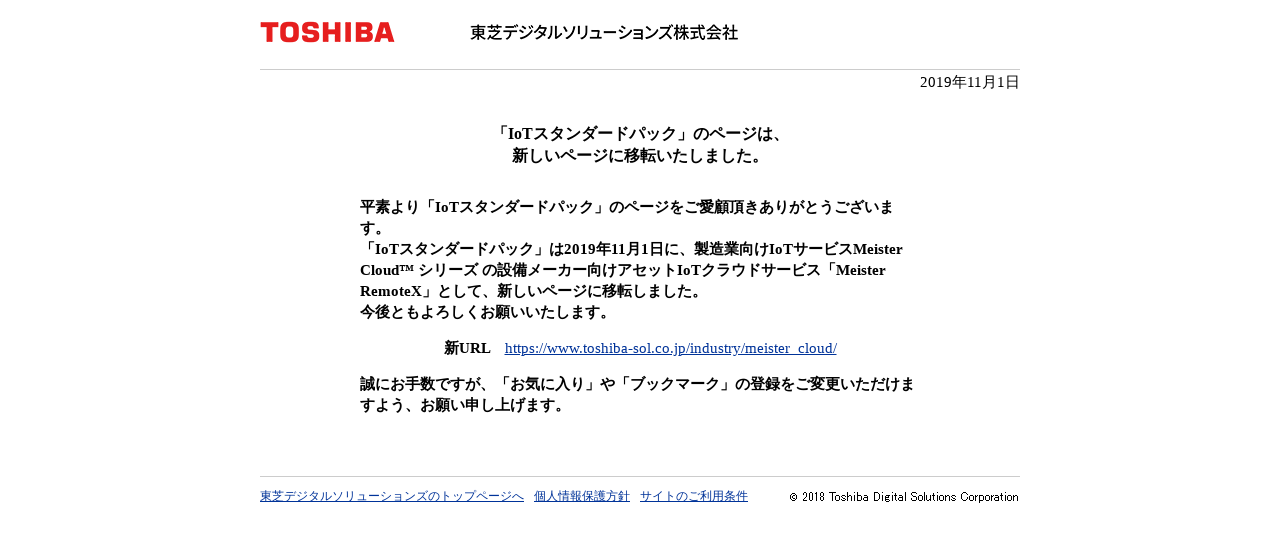

--- FILE ---
content_type: text/html
request_url: https://www.toshiba-sol.co.jp/pro/iot_standard_pack/index_j.htm?news20161026
body_size: 1557
content:
<?xml version="1.0" encoding="Shift_JIS"?>
<!DOCTYPE html
	PUBLIC "-//W3C//DTD XHTML 1.0 Strict//EN"
	"http://www.w3.org/TR/xhtml1/DTD/xhtml1-strict.dtd">
<html xmlns="http://www.w3.org/1999/xhtml" xml:lang="ja" lang="ja">
<head profile="http://www.w3.org/2003/g/data-view">
<meta http-equiv="Content-Type" content="text/html; charset=Shift_JIS" />
<meta http-equiv="Content-Style-Type" content="text/css" />
<meta http-equiv="Content-Script-Type" content="text/javascript" />
<meta name="robots" content="noindex" />
<meta name="description" content="東芝デジタルソリューションズ株式会社が提供するクラウド型サービス IoTスタンダードパック。産業用機器の遠隔監視による故障検知・エネルギーマネジメントなど、製品・機器からのデータ収集、見える化などをトータルで実現する、インダストリアルIoT基盤を提供します。" />
<meta name="keywords" content="IoT,遠隔監視,クイックスタート,エッジ技術,ビルファシリティ,故障検知,歩留まり,エッジゲートウェイ,エネルギーマネジメント,東芝,東芝デジタルソリューションズ株式会社" />

<title>「IoTスタンダードパック」移転のお知らせ｜東芝デジタルソリューションズ</title>

<link rel="stylesheet" href="css/kokuchi.css" type="text/css" media="all" />
</head>
<body>

<div id="headArea" class="container">
<div id="logo"><a name="TOP" id="TOP" href="https://www.toshiba.co.jp/" title="東芝トップページ"><img src="img/logo_l.gif" alt="Toshiba" width="161" height="64" /></a></div>
<div id="identifier"><a href="/index_j.htm"><img src="img/identifier.gif" alt="東芝デジタルソリューションズ株式会社" /></a></div>
</div>
<!-- /#headArea -->

<div id="contentArea">
<p class="date">2019年11月1日</p>

<div class="moved">
<h1>「IoTスタンダードパック」のページは、<br />新しいページに移転いたしました。</h1>
<p>平素より「IoTスタンダードパック」のページをご愛顧頂きありがとうございます。<br />
「IoTスタンダードパック」は2019年11月1日に、製造業向けIoTサービスMeister Cloud&trade; シリーズ の設備メーカー向けアセットIoTクラウドサービス「Meister RemoteX」として、新しいページに移転しました。<br />
今後ともよろしくお願いいたします。<br /></p>

<p class="url">
新URL　<a href="https://www.toshiba-sol.co.jp/industry/meister_cloud/">https://www.toshiba-sol.co.jp/industry/meister_cloud/</a></p>
<p>誠にお手数ですが、「お気に入り」や「ブックマーク」の登録をご変更いただけますよう、お願い申し上げます。</p>

<!-- /.close --></div>
<!-- /#contentArea -->
</div>
<hr />
<div id="footArea">

  <div id="footerArea">
    <div class="container">
      <ul>
        <li class="link01"><a href="/index_j.htm">東芝デジタルソリューションズのトップページへ</a></li>
        <li class="link02"><a href="/privacy/index_j.htm">個人情報保護方針</a></li>
        <li class="link03"><a href="/terms/index_j.htm">サイトのご利用条件</a></li>
      </ul>
      <address><a href="/c_right/index_j.htm"><img src="img/foot_copy.gif" alt="Copyright" /></a></address>
    </div>
  </div><!-- /#footerArea -->

</body>
</html>

--- FILE ---
content_type: text/css
request_url: https://www.toshiba-sol.co.jp/pro/iot_standard_pack/css/kokuchi.css
body_size: 1117
content:
@charset "Shift_JIS";
* {
  margin: 0;
  padding: 0;
}
body {
  width: 760px;
  margin-right: auto;
  margin-left: auto;
  font-size: 94%;
  line-height: 1.4;
}
img {
  border: none;
}
ul {
  list-style: none;
}
a:link{
  color: #039;
  text-decoration: underline;
}
a:visited{
  color: #60C;
}
a:hover {
  color: #F63;
}
hr {
  display: none;
}
/*-----------------------------------------------------
  headArea
------------------------------------------------------*/
#headArea {
  height: 69px;
  float: none;
  border-bottom: solid 1px #CCC;
  overflow: hidden;
  position: relative;
}
#logo {
  float: left;
  width: 161px;
}
#identifier {
  position: absolute;
  top: 22px;
  left: 210px;
  z-index: 9999999;
}

/* #contentArea */
#contentArea {
  margin-top: 2px;
  margin-bottom: 30px;
  overflow: hidden;
}
.date {
  text-align: right;
}

.msg,
.moved {
  margin: 30px 100px;
}
.msg h1{
  margin-bottom: 30px;
  font-size: 106%;
  text-align:center;
}
.msg p {
  margin-bottom: 1em;
  font-weight: bold;
}
.msg .url {
  text-align: center;
}
.msg .url a {
  font-weight: normal;
}

.moved h1 {
  margin-bottom: 30px;
  font-size: 106%;
  text-align:center;
}
.moved p {
  margin-bottom: 1em;
  font-weight: bold;
}

.moved .link {
  font-weight: normal;
}
.moved .link a {
  font-weight: normal;
}

.moved p.url{
  text-align:center;
  font-weight: bold;
}

.moved p.url a{
  font-weight: normal;
}

/*-----------------------------------------------------
 footer
------------------------------------------------------*/
#footerArea {
  padding: 0;
  line-height: 1.3;
  border-top: solid 1px #ccc;
  overflow: hidden;
}
#footerArea ul {
  margin-top: 4px;
  margin-bottom: 10px;
  float: left;
  font-size: 12.32px;
  line-height: 2.5em;
  overflow: hidden;
}
#footerArea ul li {
  margin-left: 10px;
  float: left;
}
#footerArea .link01 {
  margin-left: 0;
}
#footerArea address {
  margin: 12px 0 10px;
  float: right;
}
